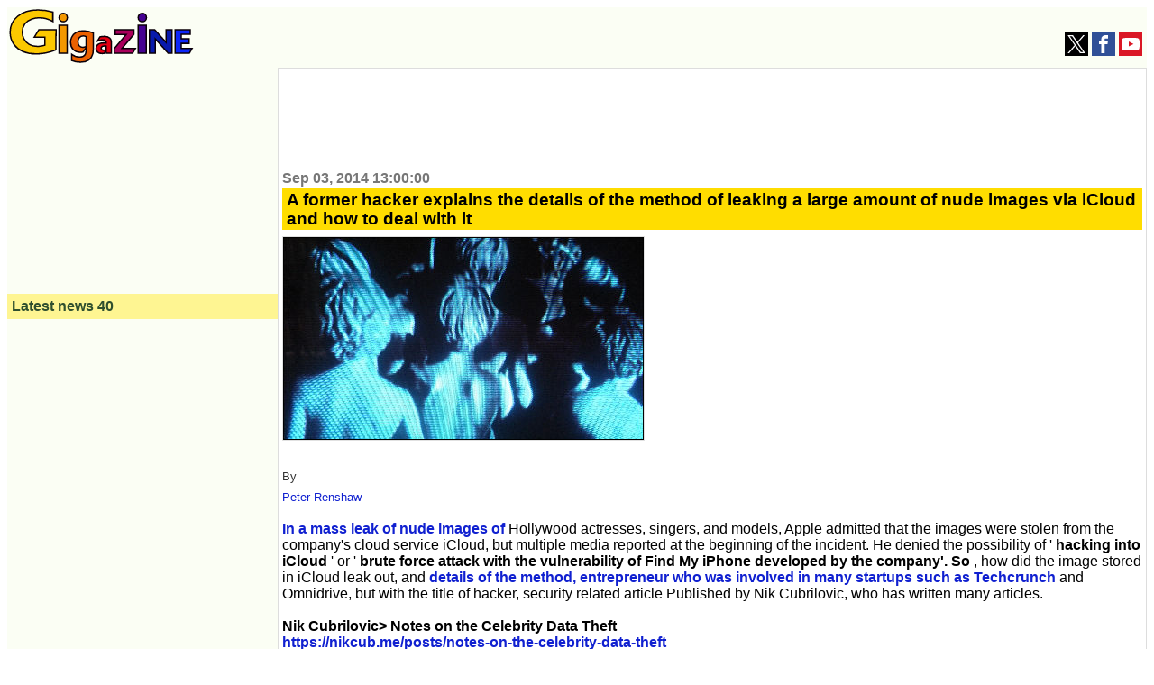

--- FILE ---
content_type: text/html; charset=utf-8
request_url: https://www.google.com/recaptcha/api2/aframe
body_size: 268
content:
<!DOCTYPE HTML><html><head><meta http-equiv="content-type" content="text/html; charset=UTF-8"></head><body><script nonce="QJGBNkh6Es2J6lllrqvhGA">/** Anti-fraud and anti-abuse applications only. See google.com/recaptcha */ try{var clients={'sodar':'https://pagead2.googlesyndication.com/pagead/sodar?'};window.addEventListener("message",function(a){try{if(a.source===window.parent){var b=JSON.parse(a.data);var c=clients[b['id']];if(c){var d=document.createElement('img');d.src=c+b['params']+'&rc='+(localStorage.getItem("rc::a")?sessionStorage.getItem("rc::b"):"");window.document.body.appendChild(d);sessionStorage.setItem("rc::e",parseInt(sessionStorage.getItem("rc::e")||0)+1);localStorage.setItem("rc::h",'1769021894333');}}}catch(b){}});window.parent.postMessage("_grecaptcha_ready", "*");}catch(b){}</script></body></html>

--- FILE ---
content_type: application/javascript; charset=utf-8
request_url: https://fundingchoicesmessages.google.com/f/AGSKWxUJZCBBe6wbZsPqqDhcxFcYIiC5ac2NhQzPs0_XgMjTWtB2p_4EXxxMk8Texko4jdWdrMpGIBBGnotuOqM-vhTYNoMqN2oTQOH7cbObYr1M0c02kYSneClGK3Qw5qNJn3rDSKMPKpo6X8haS3YiQoxXUVXhLH2i8CiNLTbx-7fdGHbuLhSp22SYEOjd/_/js/oas-/ad/homepage?/tmnadsense-/live-gujAd./popunder1.
body_size: -1292
content:
window['90a802ec-8020-4789-b0f5-769e451797a6'] = true;